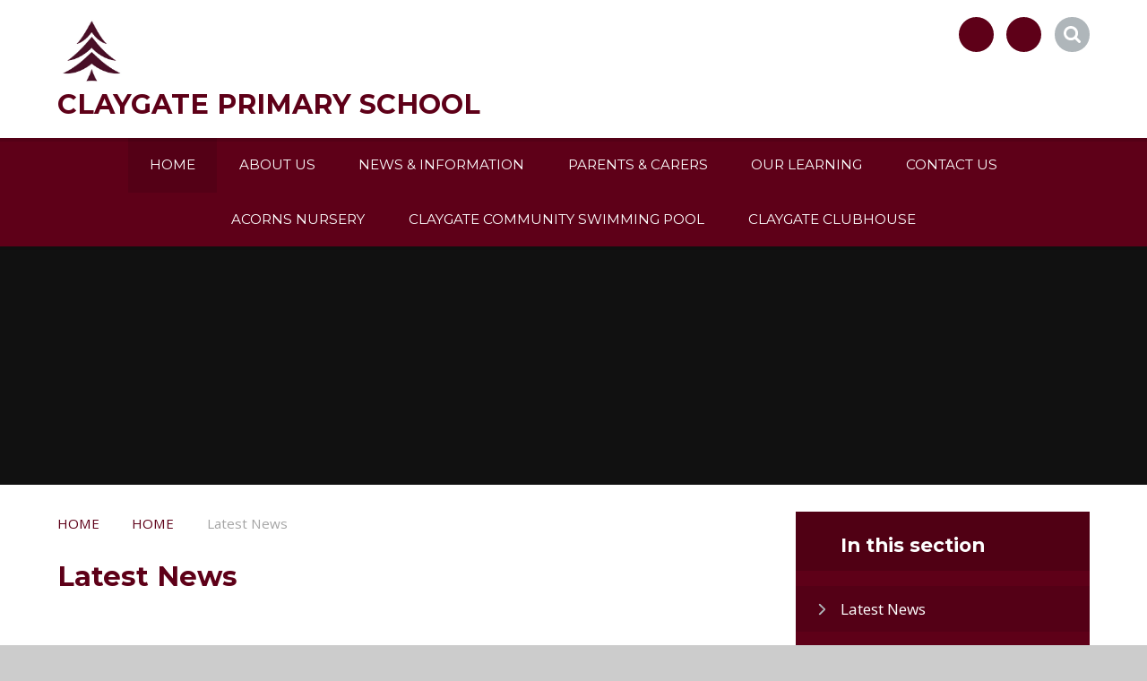

--- FILE ---
content_type: text/html
request_url: https://www.claygate.surrey.sch.uk/news/?pid=5&nid=3
body_size: 176052
content:

<!DOCTYPE html>
<!--[if IE 7]><html class="no-ios no-js lte-ie9 lte-ie8 lte-ie7" lang="en" xml:lang="en"><![endif]-->
<!--[if IE 8]><html class="no-ios no-js lte-ie9 lte-ie8"  lang="en" xml:lang="en"><![endif]-->
<!--[if IE 9]><html class="no-ios no-js lte-ie9"  lang="en" xml:lang="en"><![endif]-->
<!--[if !IE]><!--> <html class="no-ios no-js"  lang="en" xml:lang="en"><!--<![endif]-->
	<head>
		<meta http-equiv="X-UA-Compatible" content="IE=edge" />
		<meta http-equiv="content-type" content="text/html; charset=utf-8"/>
		
		<link rel="canonical" href="https://www.claygate.surrey.sch.uk/news/?pid=5&amp;nid=3">
		<link rel="stylesheet" media="screen" href="https://cdn.juniperwebsites.co.uk/_includes/font-awesome/4.7.0/css/font-awesome.min.css?cache=v4.6.55.1">
<!--[if IE 7]><link rel="stylesheet" media="screen" href="https://cdn.juniperwebsites.co.uk/_includes/font-awesome/4.2.0/css/font-awesome-ie7.min.css?cache=v4.6.55.1">
<![endif]-->
		<title>Claygate Primary School - Latest News</title>
		
		<style type="text/css">
			:root {
				
				--col-pri: rgb(34, 34, 34);
				
				--col-sec: rgb(136, 136, 136);
				
			}
		</style>
		
<!--[if IE]>
<script>
console = {log:function(){return;}};
</script>
<![endif]-->

<script>
	var boolItemEditDisabled;
	var boolLanguageMode, boolLanguageEditOriginal;
	var boolViewingConnect;
	var boolConnectDashboard;
	var displayRegions = [];
	var intNewFileCount = 0;
	strItemType = "news category";
	strSubItemType = "News Category";

	var featureSupport = {
		tagging: false,
		eventTagging: false
	};
	var boolLoggedIn = false;
boolAdminMode = false;
	var boolSuperUser = false;
strCookieBarStyle = 'bar';
	intParentPageID = "5";
	intCurrentItemID = 3;
	intCurrentCatID = 3;
boolIsHomePage = false;
	boolItemEditDisabled = true;
	boolLanguageEditOriginal=true;
	strCurrentLanguage='en-gb';	strFileAttachmentsUploadLocation = 'bottom';	boolViewingConnect = false;	boolConnectDashboard = false;	var objEditorComponentList = {};

</script>

<script src="https://cdn.juniperwebsites.co.uk/admin/_includes/js/mutation_events.min.js?cache=v4.6.55.1"></script>
<script src="https://cdn.juniperwebsites.co.uk/admin/_includes/js/jquery/jquery.js?cache=v4.6.55.1"></script>
<script src="https://cdn.juniperwebsites.co.uk/admin/_includes/js/jquery/jquery.prefilter.js?cache=v4.6.55.1"></script>
<script src="https://cdn.juniperwebsites.co.uk/admin/_includes/js/jquery/jquery.query.js?cache=v4.6.55.1"></script>
<script src="https://cdn.juniperwebsites.co.uk/admin/_includes/js/jquery/js.cookie.js?cache=v4.6.55.1"></script>
<script src="/_includes/editor/template-javascript.asp?cache=251215"></script>
<script src="/admin/_includes/js/functions/minified/functions.login.new.asp?cache=251215"></script>

  <script>

  </script>
<link href="https://www.claygate.surrey.sch.uk/feeds/news.asp?nid=3&amp;pid=3&lang=en" rel="alternate" type="application/rss+xml" title="Claygate Primary School - News Feed"><link href="https://www.claygate.surrey.sch.uk/feeds/comments.asp?title=Latest News&amp;storyid=&amp;nid=3&amp;item=news&amp;pid=5&lang=en" rel="alternate" type="application/rss+xml" title="Claygate Primary School - Latest News - Blog Post Comments"><link rel="stylesheet" media="screen" href="/_site/css/main.css?cache=251215">
<link rel="stylesheet" media="screen" href="/_site/css/content.css?cache=251215">
<style type="text/css">/* primary col */.col-pri,.content__region a,.content__title,.content__region h2,.content__region h3,.content__region h4,.content__region h5,.ms-active-pri.active {color: #5e0018;}.block-d {background: #5e0018;color: #FFF;fill: #FFF;}.bord-pri {border-color: #5e0018;}/* secondary col */.col-sec { color: #afb6ba; }.ms-btn-white > * {color: #afb6ba !important;}/* secondary bg */.bg-sec,.ms-btn > *,hr {background-color: #afb6ba;}/* primary bg */.bg-pri,.menu__bar__item__sub,.mason,.ms-btn-pri > *,.template--accordion h2.template--accordion__title,.template--accordion.active > h2.template--accordion__title {background-color: #5e0018 !important;}.content__region .table__container table thead th {background-color: #5e0018;border-left: #5e0018;}/* secondary border */.bord-sec {border-color: #afb6ba;}.content__news__list__item__img a {background-color: #5e0018 !important;}@media all and (min-width: 769px) {/* primary bg hover */.col-pri-hov:hover,.ms-hov-theme:hover .col-pri-hov {color: #5e0018 !important;}.bg-pri-hov:hover,.ms-hov-theme:hover .bg-pri-hov {background-color: #5e0018;}/* secondary bg hover */.col-sec-hov:hover,.ms-hov-theme:hover .col-sec-hov {color: #afb6ba !important;}.bg-sec-hov:hover,.ms-hov-theme:hover .bg-sec-hov {background-color: #afb6ba;}}</style>


	<meta name="mobile-web-app-capable" content="yes">
	<meta name="apple-mobile-web-app-capable" content="yes">
	<meta name="viewport" content="width=device-width, initial-scale=1, minimum-scale=1, maximum-scale=1">
	<link rel="author" href="/humans.txt">
	<!-- <link rel="icon" href="/_site/images/favicons/favicon.ico"> -->
	<!-- <link rel="apple-touch-icon" href="/_site/images/favicons/favicon.png"> -->
	<link rel="icon" href="/_site/data/files/images/logo/4AF42509C9A1CD659AEE121D9B7A0E0D.jpg">
	<link rel="apple-touch-icon" href="/_site/data/files/images/logo/4AF42509C9A1CD659AEE121D9B7A0E0D.jpg">
	<link href="https://fonts.googleapis.com/css?family=Montserrat:400,400i,700,700i|Open+Sans:400,400i,700,700i" rel="stylesheet">
	<link rel="stylesheet" href="/_site/css/print.css" type="text/css" media="print">

	<script type="text/javascript">
	var iOS = ( navigator.userAgent.match(/(iPad|iPhone|iPod)/g) ? true : false );
	if (iOS) { $('html').removeClass('no-ios').addClass('ios'); }
	</script>


	<svg style="display: none;">
		
		<symbol id="icon_arrow" viewBox="0 0 40 24"><path d="M5,23,20,7.24,35.16,23.16h0a2.78,2.78,0,0,0,2,.84A2.93,2.93,0,0,0,40,21a3.07,3.07,0,0,0-.8-2.08h0L22.06.92h0A2.79,2.79,0,0,0,20,0h0a2.79,2.79,0,0,0-2.06.92h0L.79,18.92h0A3.07,3.07,0,0,0,0,21a2.93,2.93,0,0,0,2.86,3A2.8,2.8,0,0,0,5,23Z"/></symbol>
		<symbol id="icon_plus" viewBox="0 0 12 12"><path d="M6.79.79V5.21h4.42a.79.79,0,1,1,0,1.58H6.79v4.42h0a.79.79,0,1,1-1.58,0h0V6.79H.79a.79.79,0,1,1,0-1.58H5.21V.79h0a.79.79,0,1,1,1.58,0Z"/></symbol>
		<symbol id="icon_menu" viewBox="0 0 12 10"><path d="M0,0V2H12V0ZM0,6H12V4H0Zm0,4H12V8H0Z"/></symbol>
	</svg><link rel="stylesheet" media="screen" href="https://cdn.juniperwebsites.co.uk/_includes/css/content-blocks.css?cache=v4.6.55.1">
<link rel="stylesheet" media="screen" href="/_includes/css/cookie-colour.asp?cache=251215">
<link rel="stylesheet" media="screen" href="https://cdn.juniperwebsites.co.uk/_includes/css/cookies.css?cache=v4.6.55.1">
<link rel="stylesheet" media="screen" href="https://cdn.juniperwebsites.co.uk/_includes/css/cookies.advanced.css?cache=v4.6.55.1">
<link rel="stylesheet" media="screen" href="/_site/css/news.css?cache=251215">
<link rel="stylesheet" media="screen" href="https://cdn.juniperwebsites.co.uk/_includes/css/overlord.css?cache=v4.6.55.1">
<link rel="stylesheet" media="screen" href="https://cdn.juniperwebsites.co.uk/_includes/css/templates.css?cache=v4.6.55.1">
<link rel="stylesheet" media="screen" href="/_site/css/attachments.css?cache=251215">
<link rel="stylesheet" media="screen" href="/_site/css/templates.css?cache=251215">
<style>#print_me { display: none;}</style><script src="https://cdn.juniperwebsites.co.uk/admin/_includes/js/modernizr.js?cache=v4.6.55.1"></script>

        <meta property="og:site_name" content="Claygate Primary School" />
        <meta property="og:title" content="Latest News" />
        <meta property="og:image" content="https://www.claygate.surrey.sch.uk/_site/images/design/thumbnail.jpg" />
        <meta property="og:type" content="website" />
        <meta property="twitter:card" content="summary" />
</head>


    <body>


<div id="print_me"></div>
<div class="mason mason--inner mason--rounded_">

	<section class="access">
		<a class="access__anchor" name="header"></a>
		<a class="access__link" href="#content">Skip to content &darr;</a>
	</section>

	

	<header class="header parent block-l f_display caps">
		<div class="header__main center col-pri">
			<div class="parent js_fit__container">
				<a class="header__logo" href="/">
					<img src="/_site/data/files/images/logo/4AF42509C9A1CD659AEE121D9B7A0E0D.jpg" alt="Logo">
					<h1 class="fs32">Claygate Primary School</h1>
				</a>
			</div>
		</div>

		<section class="menu parent block-d">
			
			<button class="menu__btn parent block-d" data-toggle=".mason--menu" aria-label="Toggle mobile menu">
				<span class="abs_fill">
					<div class="menu__btn--front"><i class="fa fa-bars" aria-hidden="true"></i> Menu</div>
					<div class="menu__btn--back"><i class="fa fa-close" aria-hidden="true"></i> Close</div>
				</span>
			</button>
			
			<nav class="menu__bar ms-center">
				<ul><li class="menu__bar__item menu__bar__item--page_1 menu__bar__item--selected"><a class="a_block link-hov" id="page_1" href="/"><span>HOME</span></a><button class="menu__bar__item__button" data-tab=".menu__bar__item--page_1--expand"><i class="menu__bar__item__button__icon fa fa-angle-down"></i></button></li><li class="menu__bar__item menu__bar__item--page_6 menu__bar__item--subitems"><a class="a_block link-hov" id="page_6" href="/page/?title=About+Us&amp;pid=6"><span>About Us</span></a><button class="menu__bar__item__button" data-tab=".menu__bar__item--page_6--expand"><i class="menu__bar__item__button__icon fa fa-angle-down"></i></button><ul class="menu__bar__item__sub"><li class="menu__bar__item menu__bar__item--url_3"><a class="a_block link-hov" id="url_3" href="/calendar/?calid=2&amp;pid=6&amp;viewid=3"><span>Calendar</span></a><button class="menu__bar__item__button" data-tab=".menu__bar__item--url_3--expand"><i class="menu__bar__item__button__icon fa fa-angle-down"></i></button></li><li class="menu__bar__item menu__bar__item--page_127"><a class="a_block link-hov" id="page_127" href="/page/?title=CPS+Vision+Statement&amp;pid=127"><span>CPS Vision Statement</span></a><button class="menu__bar__item__button" data-tab=".menu__bar__item--page_127--expand"><i class="menu__bar__item__button__icon fa fa-angle-down"></i></button></li><li class="menu__bar__item menu__bar__item--page_13"><a class="a_block link-hov" id="page_13" href="/page/?title=Governors&amp;pid=13"><span>Governors</span></a><button class="menu__bar__item__button" data-tab=".menu__bar__item--page_13--expand"><i class="menu__bar__item__button__icon fa fa-angle-down"></i></button></li><li class="menu__bar__item menu__bar__item--page_11"><a class="a_block link-hov" id="page_11" href="/page/?title=Our+Values&amp;pid=11"><span>Our Values</span></a><button class="menu__bar__item__button" data-tab=".menu__bar__item--page_11--expand"><i class="menu__bar__item__button__icon fa fa-angle-down"></i></button></li><li class="menu__bar__item menu__bar__item--page_153"><a class="a_block link-hov" id="page_153" href="/page/?title=Pupil+Leadership&amp;pid=153"><span>Pupil Leadership</span></a><button class="menu__bar__item__button" data-tab=".menu__bar__item--page_153--expand"><i class="menu__bar__item__button__icon fa fa-angle-down"></i></button></li><li class="menu__bar__item menu__bar__item--page_12"><a class="a_block link-hov" id="page_12" href="/page/?title=Staff&amp;pid=12"><span>Staff</span></a><button class="menu__bar__item__button" data-tab=".menu__bar__item--page_12--expand"><i class="menu__bar__item__button__icon fa fa-angle-down"></i></button></li><li class="menu__bar__item menu__bar__item--page_14"><a class="a_block link-hov" id="page_14" href="/page/?title=The+School+Environment&amp;pid=14"><span>The School Environment</span></a><button class="menu__bar__item__button" data-tab=".menu__bar__item--page_14--expand"><i class="menu__bar__item__button__icon fa fa-angle-down"></i></button></li><li class="menu__bar__item menu__bar__item--page_264"><a class="a_block link-hov" id="page_264" href="/page/?title=Equality+and+Diversity&amp;pid=264"><span>Equality and Diversity</span></a><button class="menu__bar__item__button" data-tab=".menu__bar__item--page_264--expand"><i class="menu__bar__item__button__icon fa fa-angle-down"></i></button></li></ul></li><li class="menu__bar__item menu__bar__item--page_8 menu__bar__item--subitems"><a class="a_block link-hov" id="page_8" href="/page/?title=News+%26amp%3B+Information&amp;pid=8"><span>News &amp; Information</span></a><button class="menu__bar__item__button" data-tab=".menu__bar__item--page_8--expand"><i class="menu__bar__item__button__icon fa fa-angle-down"></i></button><ul class="menu__bar__item__sub"><li class="menu__bar__item menu__bar__item--page_43"><a class="a_block link-hov" id="page_43" href="/page/?title=Admissions&amp;pid=43"><span>Admissions</span></a><button class="menu__bar__item__button" data-tab=".menu__bar__item--page_43--expand"><i class="menu__bar__item__button__icon fa fa-angle-down"></i></button></li><li class="menu__bar__item menu__bar__item--page_37"><a class="a_block link-hov" id="page_37" href="/page/?title=Ember+Learning+Trust&amp;pid=37"><span>Ember Learning Trust</span></a><button class="menu__bar__item__button" data-tab=".menu__bar__item--page_37--expand"><i class="menu__bar__item__button__icon fa fa-angle-down"></i></button></li><li class="menu__bar__item menu__bar__item--page_128"><a class="a_block link-hov" id="page_128" href="/page/?title=Financial+Information&amp;pid=128"><span>Financial Information</span></a><button class="menu__bar__item__button" data-tab=".menu__bar__item--page_128--expand"><i class="menu__bar__item__button__icon fa fa-angle-down"></i></button></li><li class="menu__bar__item menu__bar__item--page_3"><a class="a_block link-hov" id="page_3" href="/page/?title=CPS+News%21&amp;pid=3"><span>CPS News!</span></a><button class="menu__bar__item__button" data-tab=".menu__bar__item--page_3--expand"><i class="menu__bar__item__button__icon fa fa-angle-down"></i></button></li><li class="menu__bar__item menu__bar__item--page_138"><a class="a_block link-hov" id="page_138" href="/page/?title=Ofsted&amp;pid=138"><span>Ofsted</span></a><button class="menu__bar__item__button" data-tab=".menu__bar__item--page_138--expand"><i class="menu__bar__item__button__icon fa fa-angle-down"></i></button></li><li class="menu__bar__item menu__bar__item--page_136"><a class="a_block link-hov" id="page_136" href="/page/?title=Our+Performance&amp;pid=136"><span>Our Performance</span></a><button class="menu__bar__item__button" data-tab=".menu__bar__item--page_136--expand"><i class="menu__bar__item__button__icon fa fa-angle-down"></i></button></li><li class="menu__bar__item menu__bar__item--page_42"><a class="a_block link-hov" id="page_42" href="/page/?title=Policies+%26amp%3B+Documents&amp;pid=42"><span>Policies &amp; Documents</span></a><button class="menu__bar__item__button" data-tab=".menu__bar__item--page_42--expand"><i class="menu__bar__item__button__icon fa fa-angle-down"></i></button></li><li class="menu__bar__item menu__bar__item--page_46"><a class="a_block link-hov" id="page_46" href="/page/?title=Pupil+Premium&amp;pid=46"><span>Pupil Premium</span></a><button class="menu__bar__item__button" data-tab=".menu__bar__item--page_46--expand"><i class="menu__bar__item__button__icon fa fa-angle-down"></i></button></li><li class="menu__bar__item menu__bar__item--page_53"><a class="a_block link-hov" id="page_53" href="/page/?title=Safeguarding+and+Child+Protection&amp;pid=53"><span>Safeguarding and Child Protection</span></a><button class="menu__bar__item__button" data-tab=".menu__bar__item--page_53--expand"><i class="menu__bar__item__button__icon fa fa-angle-down"></i></button></li><li class="menu__bar__item menu__bar__item--page_93"><a class="a_block link-hov" id="page_93" href="/page/?title=School+Improvement&amp;pid=93"><span>School Improvement</span></a><button class="menu__bar__item__button" data-tab=".menu__bar__item--page_93--expand"><i class="menu__bar__item__button__icon fa fa-angle-down"></i></button></li><li class="menu__bar__item menu__bar__item--page_51"><a class="a_block link-hov" id="page_51" href="/page/?title=School+Meals&amp;pid=51"><span>School Meals</span></a><button class="menu__bar__item__button" data-tab=".menu__bar__item--page_51--expand"><i class="menu__bar__item__button__icon fa fa-angle-down"></i></button></li><li class="menu__bar__item menu__bar__item--page_45"><a class="a_block link-hov" id="page_45" href="/page/?title=SEND+Information&amp;pid=45"><span>SEND Information</span></a><button class="menu__bar__item__button" data-tab=".menu__bar__item--page_45--expand"><i class="menu__bar__item__button__icon fa fa-angle-down"></i></button></li><li class="menu__bar__item menu__bar__item--page_41"><a class="a_block link-hov" id="page_41" href="/page/?title=Term+Dates&amp;pid=41"><span>Term Dates</span></a><button class="menu__bar__item__button" data-tab=".menu__bar__item--page_41--expand"><i class="menu__bar__item__button__icon fa fa-angle-down"></i></button></li><li class="menu__bar__item menu__bar__item--blog_category_10"><a class="a_block link-hov" id="blog_category_10" href="/blog/?pid=8&amp;nid=10"><span>Latest News</span></a><button class="menu__bar__item__button" data-tab=".menu__bar__item--blog_category_10--expand"><i class="menu__bar__item__button__icon fa fa-angle-down"></i></button></li></ul></li><li class="menu__bar__item menu__bar__item--page_18 menu__bar__item--subitems"><a class="a_block link-hov" id="page_18" href="/page/?title=Parents+%26amp%3B+Carers&amp;pid=18"><span>Parents &amp; Carers</span></a><button class="menu__bar__item__button" data-tab=".menu__bar__item--page_18--expand"><i class="menu__bar__item__button__icon fa fa-angle-down"></i></button><ul class="menu__bar__item__sub"><li class="menu__bar__item menu__bar__item--page_303"><a class="a_block link-hov" id="page_303" href="/page/?title=Anti%2DBullying+at+CPS&amp;pid=303"><span>Anti-Bullying at CPS</span></a><button class="menu__bar__item__button" data-tab=".menu__bar__item--page_303--expand"><i class="menu__bar__item__button__icon fa fa-angle-down"></i></button></li><li class="menu__bar__item menu__bar__item--page_131"><a class="a_block link-hov" id="page_131" href="/page/?title=Attendance&amp;pid=131"><span>Attendance</span></a><button class="menu__bar__item__button" data-tab=".menu__bar__item--page_131--expand"><i class="menu__bar__item__button__icon fa fa-angle-down"></i></button></li><li class="menu__bar__item menu__bar__item--page_19"><a class="a_block link-hov" id="page_19" href="/page/?title=Claygate+Primary+School+Parents%27+Association&amp;pid=19"><span>Claygate Primary School Parents' Association</span></a><button class="menu__bar__item__button" data-tab=".menu__bar__item--page_19--expand"><i class="menu__bar__item__button__icon fa fa-angle-down"></i></button></li><li class="menu__bar__item menu__bar__item--page_135"><a class="a_block link-hov" id="page_135" href="/page/?title=CPS+Handbook&amp;pid=135"><span>CPS Handbook</span></a><button class="menu__bar__item__button" data-tab=".menu__bar__item--page_135--expand"><i class="menu__bar__item__button__icon fa fa-angle-down"></i></button></li><li class="menu__bar__item menu__bar__item--page_49"><a class="a_block link-hov" id="page_49" href="/page/?title=Clubs&amp;pid=49"><span>Clubs</span></a><button class="menu__bar__item__button" data-tab=".menu__bar__item--page_49--expand"><i class="menu__bar__item__button__icon fa fa-angle-down"></i></button></li><li class="menu__bar__item menu__bar__item--page_137"><a class="a_block link-hov" id="page_137" href="/page/?title=Friends+of+Claygate+Primary+School&amp;pid=137"><span>Friends of Claygate Primary School</span></a><button class="menu__bar__item__button" data-tab=".menu__bar__item--page_137--expand"><i class="menu__bar__item__button__icon fa fa-angle-down"></i></button></li><li class="menu__bar__item menu__bar__item--page_151"><a class="a_block link-hov" id="page_151" href="/page/?title=Information+and+Support+for+Parents+%26amp%3B+Children&amp;pid=151"><span>Information and Support for Parents &amp; Children</span></a><button class="menu__bar__item__button" data-tab=".menu__bar__item--page_151--expand"><i class="menu__bar__item__button__icon fa fa-angle-down"></i></button></li><li class="menu__bar__item menu__bar__item--page_146"><a class="a_block link-hov" id="page_146" href="/page/?title=Parents%27+Forum&amp;pid=146"><span>Parents' Forum</span></a><button class="menu__bar__item__button" data-tab=".menu__bar__item--page_146--expand"><i class="menu__bar__item__button__icon fa fa-angle-down"></i></button></li><li class="menu__bar__item menu__bar__item--page_311"><a class="a_block link-hov" id="page_311" href="/page/?title=Families+and+Visitors+Code+of+Conduct&amp;pid=311"><span>Families and Visitors Code of Conduct</span></a><button class="menu__bar__item__button" data-tab=".menu__bar__item--page_311--expand"><i class="menu__bar__item__button__icon fa fa-angle-down"></i></button></li><li class="menu__bar__item menu__bar__item--page_55"><a class="a_block link-hov" id="page_55" href="/page/?title=Residential+Trips+at+CPS&amp;pid=55"><span>Residential Trips at CPS</span></a><button class="menu__bar__item__button" data-tab=".menu__bar__item--page_55--expand"><i class="menu__bar__item__button__icon fa fa-angle-down"></i></button></li><li class="menu__bar__item menu__bar__item--page_44"><a class="a_block link-hov" id="page_44" href="/page/?title=Secondary+Schools&amp;pid=44"><span>Secondary Schools</span></a><button class="menu__bar__item__button" data-tab=".menu__bar__item--page_44--expand"><i class="menu__bar__item__button__icon fa fa-angle-down"></i></button></li><li class="menu__bar__item menu__bar__item--page_260"><a class="a_block link-hov" id="page_260" href="/page/?title=The+School+Day&amp;pid=260"><span>The School Day</span></a><button class="menu__bar__item__button" data-tab=".menu__bar__item--page_260--expand"><i class="menu__bar__item__button__icon fa fa-angle-down"></i></button></li><li class="menu__bar__item menu__bar__item--page_52"><a class="a_block link-hov" id="page_52" href="/page/?title=Uniform&amp;pid=52"><span>Uniform</span></a><button class="menu__bar__item__button" data-tab=".menu__bar__item--page_52--expand"><i class="menu__bar__item__button__icon fa fa-angle-down"></i></button></li><li class="menu__bar__item menu__bar__item--page_357"><a class="a_block link-hov" id="page_357" href="/page/?title=CoolMilk&amp;pid=357"><span>CoolMilk</span></a><button class="menu__bar__item__button" data-tab=".menu__bar__item--page_357--expand"><i class="menu__bar__item__button__icon fa fa-angle-down"></i></button></li><li class="menu__bar__item menu__bar__item--page_340"><a class="a_block link-hov" id="page_340" href="/page/?title=Smartphones&amp;pid=340"><span>Smartphones</span></a><button class="menu__bar__item__button" data-tab=".menu__bar__item--page_340--expand"><i class="menu__bar__item__button__icon fa fa-angle-down"></i></button></li></ul></li><li class="menu__bar__item menu__bar__item--page_62 menu__bar__item--subitems"><a class="a_block link-hov" id="page_62" href="/page/?title=Our+Learning&amp;pid=62"><span>Our Learning</span></a><button class="menu__bar__item__button" data-tab=".menu__bar__item--page_62--expand"><i class="menu__bar__item__button__icon fa fa-angle-down"></i></button><ul class="menu__bar__item__sub"><li class="menu__bar__item menu__bar__item--page_69"><a class="a_block link-hov" id="page_69" href="/page/?title=CPS+Cultural+Capital+and+the+Claygate+Charter&amp;pid=69"><span>CPS Cultural Capital and the Claygate Charter</span></a><button class="menu__bar__item__button" data-tab=".menu__bar__item--page_69--expand"><i class="menu__bar__item__button__icon fa fa-angle-down"></i></button></li><li class="menu__bar__item menu__bar__item--page_77"><a class="a_block link-hov" id="page_77" href="/page/?title=English&amp;pid=77"><span>English</span></a><button class="menu__bar__item__button" data-tab=".menu__bar__item--page_77--expand"><i class="menu__bar__item__button__icon fa fa-angle-down"></i></button></li><li class="menu__bar__item menu__bar__item--page_63"><a class="a_block link-hov" id="page_63" href="/page/?title=Mathematics&amp;pid=63"><span>Mathematics</span></a><button class="menu__bar__item__button" data-tab=".menu__bar__item--page_63--expand"><i class="menu__bar__item__button__icon fa fa-angle-down"></i></button></li><li class="menu__bar__item menu__bar__item--page_79"><a class="a_block link-hov" id="page_79" href="/page/?title=History&amp;pid=79"><span>History</span></a><button class="menu__bar__item__button" data-tab=".menu__bar__item--page_79--expand"><i class="menu__bar__item__button__icon fa fa-angle-down"></i></button></li><li class="menu__bar__item menu__bar__item--page_80"><a class="a_block link-hov" id="page_80" href="/page/?title=Geography&amp;pid=80"><span>Geography</span></a><button class="menu__bar__item__button" data-tab=".menu__bar__item--page_80--expand"><i class="menu__bar__item__button__icon fa fa-angle-down"></i></button></li><li class="menu__bar__item menu__bar__item--page_81"><a class="a_block link-hov" id="page_81" href="/page/?title=French&amp;pid=81"><span>French</span></a><button class="menu__bar__item__button" data-tab=".menu__bar__item--page_81--expand"><i class="menu__bar__item__button__icon fa fa-angle-down"></i></button></li><li class="menu__bar__item menu__bar__item--page_83"><a class="a_block link-hov" id="page_83" href="/page/?title=Art+and+Design&amp;pid=83"><span>Art and Design</span></a><button class="menu__bar__item__button" data-tab=".menu__bar__item--page_83--expand"><i class="menu__bar__item__button__icon fa fa-angle-down"></i></button></li><li class="menu__bar__item menu__bar__item--page_86"><a class="a_block link-hov" id="page_86" href="/page/?title=Computing&amp;pid=86"><span>Computing</span></a><button class="menu__bar__item__button" data-tab=".menu__bar__item--page_86--expand"><i class="menu__bar__item__button__icon fa fa-angle-down"></i></button></li><li class="menu__bar__item menu__bar__item--page_85"><a class="a_block link-hov" id="page_85" href="/page/?title=Design+and+Technology&amp;pid=85"><span>Design and Technology</span></a><button class="menu__bar__item__button" data-tab=".menu__bar__item--page_85--expand"><i class="menu__bar__item__button__icon fa fa-angle-down"></i></button></li><li class="menu__bar__item menu__bar__item--page_47"><a class="a_block link-hov" id="page_47" href="/page/?title=P%2EE%2E&amp;pid=47"><span>P.E.</span></a><button class="menu__bar__item__button" data-tab=".menu__bar__item--page_47--expand"><i class="menu__bar__item__button__icon fa fa-angle-down"></i></button></li><li class="menu__bar__item menu__bar__item--page_65"><a class="a_block link-hov" id="page_65" href="/page/?title=PSHE&amp;pid=65"><span>PSHE</span></a><button class="menu__bar__item__button" data-tab=".menu__bar__item--page_65--expand"><i class="menu__bar__item__button__icon fa fa-angle-down"></i></button></li><li class="menu__bar__item menu__bar__item--page_84"><a class="a_block link-hov" id="page_84" href="/page/?title=Music&amp;pid=84"><span>Music</span></a><button class="menu__bar__item__button" data-tab=".menu__bar__item--page_84--expand"><i class="menu__bar__item__button__icon fa fa-angle-down"></i></button></li><li class="menu__bar__item menu__bar__item--page_82"><a class="a_block link-hov" id="page_82" href="/page/?title=Religious+Education&amp;pid=82"><span>Religious Education</span></a><button class="menu__bar__item__button" data-tab=".menu__bar__item--page_82--expand"><i class="menu__bar__item__button__icon fa fa-angle-down"></i></button></li><li class="menu__bar__item menu__bar__item--page_78"><a class="a_block link-hov" id="page_78" href="/page/?title=Science&amp;pid=78"><span>Science</span></a><button class="menu__bar__item__button" data-tab=".menu__bar__item--page_78--expand"><i class="menu__bar__item__button__icon fa fa-angle-down"></i></button></li><li class="menu__bar__item menu__bar__item--page_9"><a class="a_block link-hov" id="page_9" href="/page/?title=Year+Groups&amp;pid=9"><span>Year Groups</span></a><button class="menu__bar__item__button" data-tab=".menu__bar__item--page_9--expand"><i class="menu__bar__item__button__icon fa fa-angle-down"></i></button></li><li class="menu__bar__item menu__bar__item--page_252"><a class="a_block link-hov" id="page_252" href="/page/?title=Google+Classroom&amp;pid=252"><span>Google Classroom</span></a><button class="menu__bar__item__button" data-tab=".menu__bar__item--page_252--expand"><i class="menu__bar__item__button__icon fa fa-angle-down"></i></button></li><li class="menu__bar__item menu__bar__item--page_141"><a class="a_block link-hov" id="page_141" href="/page/?title=Home+Learning&amp;pid=141"><span>Home Learning</span></a><button class="menu__bar__item__button" data-tab=".menu__bar__item--page_141--expand"><i class="menu__bar__item__button__icon fa fa-angle-down"></i></button></li><li class="menu__bar__item menu__bar__item--page_355"><a class="a_block link-hov" id="page_355" href="/page/?title=International+School&amp;pid=355"><span>International School</span></a><button class="menu__bar__item__button" data-tab=".menu__bar__item--page_355--expand"><i class="menu__bar__item__button__icon fa fa-angle-down"></i></button></li></ul></li><li class="menu__bar__item menu__bar__item--page_2 menu__bar__item--subitems"><a class="a_block link-hov" id="page_2" href="/page/?title=Contact+Us&amp;pid=2"><span>Contact Us</span></a><button class="menu__bar__item__button" data-tab=".menu__bar__item--page_2--expand"><i class="menu__bar__item__button__icon fa fa-angle-down"></i></button><ul class="menu__bar__item__sub"><li class="menu__bar__item menu__bar__item--url_9"><a class="a_block link-hov" id="url_9" href="https://claygateprimaryschool.parentseveningsystem.co.uk/" target="_blank" rel="external"><span>Booking System</span></a><button class="menu__bar__item__button" data-tab=".menu__bar__item--url_9--expand"><i class="menu__bar__item__button__icon fa fa-angle-down"></i></button></li><li class="menu__bar__item menu__bar__item--page_182"><a class="a_block link-hov" id="page_182" href="/page/?title=Current+Vacancies&amp;pid=182"><span>Current Vacancies</span></a><button class="menu__bar__item__button" data-tab=".menu__bar__item--page_182--expand"><i class="menu__bar__item__button__icon fa fa-angle-down"></i></button></li><li class="menu__bar__item menu__bar__item--form_16"><a class="a_block link-hov" id="form_16" href="/form/?pid=2&amp;form=16"><span>Enquiry Form</span></a><button class="menu__bar__item__button" data-tab=".menu__bar__item--form_16--expand"><i class="menu__bar__item__button__icon fa fa-angle-down"></i></button></li><li class="menu__bar__item menu__bar__item--page_145"><a class="a_block link-hov" id="page_145" href="/page/?title=Facilities+for+Hire&amp;pid=145"><span>Facilities for Hire</span></a><button class="menu__bar__item__button" data-tab=".menu__bar__item--page_145--expand"><i class="menu__bar__item__button__icon fa fa-angle-down"></i></button></li></ul></li><li class="menu__bar__item menu__bar__item--url_16"><a class="a_block link-hov" id="url_16" href="https://www.claygateacorns.co.uk/" target="_blank" rel="external"><span>Acorns Nursery</span></a><button class="menu__bar__item__button" data-tab=".menu__bar__item--url_16--expand"><i class="menu__bar__item__button__icon fa fa-angle-down"></i></button></li><li class="menu__bar__item menu__bar__item--page_354 menu__bar__item--subitems"><a class="a_block link-hov" id="page_354" href="/page/?title=Claygate+Community+Swimming+Pool&amp;pid=354"><span>Claygate Community Swimming Pool</span></a><button class="menu__bar__item__button" data-tab=".menu__bar__item--page_354--expand"><i class="menu__bar__item__button__icon fa fa-angle-down"></i></button><ul class="menu__bar__item__sub"><li class="menu__bar__item menu__bar__item--url_20"><a class="a_block link-hov" id="url_20" href="https://claygatecommunitypool.co.uk/" target="_blank" rel="external"><span>Claygate Community Pool</span></a><button class="menu__bar__item__button" data-tab=".menu__bar__item--url_20--expand"><i class="menu__bar__item__button__icon fa fa-angle-down"></i></button></li></ul></li><li class="menu__bar__item menu__bar__item--page_140 menu__bar__item--subitems"><a class="a_block link-hov" id="page_140" href="/page/?title=Claygate+Clubhouse&amp;pid=140"><span>Claygate Clubhouse</span></a><button class="menu__bar__item__button" data-tab=".menu__bar__item--page_140--expand"><i class="menu__bar__item__button__icon fa fa-angle-down"></i></button><ul class="menu__bar__item__sub"><li class="menu__bar__item menu__bar__item--page_358"><a class="a_block link-hov" id="page_358" href="/page/?title=Acorns+Nursery&amp;pid=358"><span>Acorns Nursery</span></a><button class="menu__bar__item__button" data-tab=".menu__bar__item--page_358--expand"><i class="menu__bar__item__button__icon fa fa-angle-down"></i></button></li></ul></li></ul>
				<div class="menu__extra block-l">
					<div class="menu__extra__nocookies">
						
							<div class="menu__extra__item quicklinks">
								
								<div class="quicklinks__btn center">
									<span>
										<svg class="col-sec" width="12" height="10"><use xlink:href='#icon_plus' x='0' y='0'/></svg>
										<span>Quicklinks</span>
									</span>
								</div>
								<ul class="list col-pri"><li><a class='col-sec-hov' href='https://claygateprimaryschool.parentseveningsystem.co.uk/'' target='_blank'>Booking System</a></li><li><a class='col-sec-hov' href='https://pmx.parentmail.co.uk/#core/login'' target='_blank'>ParentMail</a></li><li><a class='col-sec-hov' href='https://parentview.ofsted.gov.uk/'' target='_blank'>Parent View</a></li></ul>
								
							</div><div class="menu__extra__item iconlinks js_listfit">
						
							<button class="js_listfit__btn ms-btn-circle bg-pri">
								<i class="fa fa-link" aria-hidden="true"></i>
								<span>
									<svg class='icon_close col-pri'><use xlink:href='#icon_close' x='0' y='0'/></svg>
								</span>
							</button>
							<ul><li><a class='ms-btn-circle bg-pri link-hov' href='https://twitter.com/claygateprimary' target='_blank' title='Twitter'><span>Twitter</span><i class='fa fa-twitter'></i></a></li><li><a class='ms-btn-circle bg-pri link-hov' href='https://claygatecommunitypool.co.uk/' target='_blank' title='Claygate Community Pool'><span>Claygate Community Pool</span><i class='fa '></i></a></li></ul>
						</div><form class="menu__extra__item search" method="post" action="/search/default.asp?pid=0">
						    <input class="search__input bg-sec" type="text" value="" type="text" name="searchValue" placeholder="Search" />
						</form>
					</div>
				</div>
			</nav>
		</section>
		
	</header>
	
		<section class="hero parent">
			<div class="hero__main">
				<ul class="hero__slideshow abs_fill list">
				    <li class="hero__slideshow__item abs_fill"><div class="hero__img abs_fill" data-src="/_site/data/files/images/slideshow/3249A77D2CF9EFC490823E8BB3A21127.jpg" data-bgfill="cover"></div></li><li class="hero__slideshow__item abs_fill"><div class="hero__img abs_fill" data-src="/_site/data/files/images/slideshow/824EED77D336A7A467E4E2DE2923E73D.jpg" data-bgfill="cover"></div></li><li class="hero__slideshow__item abs_fill"><div class="hero__img abs_fill" data-src="/_site/data/files/images/slideshow/A8E28BDF74AAC024F5D29227774835A1.jpg" data-bgfill="cover"></div></li><li class="hero__slideshow__item abs_fill"><div class="hero__img abs_fill" data-src="/_site/data/files/images/slideshow/AF4086CAC32658B3D8F9705EBB7C4E1F.jpg" data-bgfill="cover"></div></li>
				</ul>
			</div>
			

		</section>
		
	
	<main class="main parent block-l">
		<div class="main__content ms-center">
			<div class="content content--news_category">
				<a class="content__anchor" name="content"></a>
				<ul class="content__path"><li class="content__path__item content__path__item--page_1 content__path__item--selected"><i class="content__path__item__sep fa fa-angle-right"></i><a class="content__path__item__link col-pri" id="page_1" href="/">HOME</a></li><li class="content__path__item content__path__item--page_1 content__path__item--selected"><i class="content__path__item__sep fa fa-angle-right"></i><a class="content__path__item__link col-pri" id="page_1" href="/">HOME</a></li><li class="content__path__item content__path__item--news_category_3 content__path__item--selected content__path__item--final"><i class="content__path__item__sep fa fa-angle-right"></i><a class="content__path__item__link col-pri" id="news_category_3" href="/news/?pid=5&amp;nid=3">Latest News</a></li></ul><h1 class="content__title" id="itemTitle">Latest News</h1>
				<div class="content__region"><div class="admin_edit" id="cmsEditableMainContent"><h5>&nbsp;</h5>

<p>&nbsp;</p>
</div></div><div class="content__news"><div class="content__news__toolbar ui_toolbar"><div class="ui_left"><h2>Page 1</h2></div><div class="ui_right"><nav class="ui_group"><a class="ui_button ui_button--disabled" aria-label="Previous Page" aria-disabled='true' role="link"><span class="ui_icon ui_icon--prev"></span></a><a class="ui_button"href="/news/?pid=5&amp;nid=3&amp;page=2" aria-label="Next Page"><span class="ui_icon ui_icon--next"></span></a></nav><a class="ui_button" href="https://www.claygate.surrey.sch.uk/news/archive.asp?pid=5&amp;nid=3">Archive</a></div></div><ul class="content__news__list content__news__list--3 feed">
<li class="content__news__list__item content__news__list__item--1 content__news__list__item--first content__news__list__item--odd"><article class="content__news__list__item__card ui_card"><div class="content__news__list__item__img ui_card__img ui_card__img--top"><a href="/news/?pid=5&amp;nid=3&amp;storyid=43"><img src="/_site/data/images/news/43/list-Bigger.jpeg" alt=""/></a></div><div class="content__news__list__item__info ui_txt ui_txt--truncate_8"><h2 class="content__news__list__item__info__title ui_txt__title">CLAYGATE PRIMARY SCHOOL</h2><div class="content__news__list__item__info__date ui_txt__sub">Published 24/06/21</div><div class="content__news__list__item__info__intro ui_txt__content"></div></div><a class="content__news__list__item__info__link ui_button" href="/news/?pid=5&amp;nid=3&amp;storyid=43">Read More</a></article></li>
<li class="content__news__list__item content__news__list__item--2 content__news__list__item--even"><article class="content__news__list__item__card ui_card"><div class="content__news__list__item__img ui_card__img ui_card__img--top"><a href="/news/?pid=5&amp;nid=3&amp;storyid=42"><img src="/_site/data/images/news/42/list-Swimmingpool.jpg" alt=""/></a></div><div class="content__news__list__item__info ui_txt ui_txt--truncate_8"><h2 class="content__news__list__item__info__title ui_txt__title">CLAYGATE PRIMARY SCHOOL – COMMUNITY POOL PROJECT</h2><div class="content__news__list__item__info__date ui_txt__sub">Published 18/01/21</div><div class="content__news__list__item__info__intro ui_txt__content"><h5>Update!</h5>

<p>Many of you will be aware that 12 months ago, the swimming pool was in need of costly repairs which the school could not afford to address. The choice was between closing the pool and busing children to other pools, or to look for wider funding options that were&nbsp;significantly greater than those that could be raised by the PA. Following the financial commitments of parents, the community, Elmbridge Borough Council, the Parish Council and the London Marathon Fund, we are pleased to say that we have been able to move forward with Phase 1 of the project.&nbsp;&nbsp;</p>

<p>With the benefit of this substantial level of external funding, we will be able to provide a high quality facility that no other school in the area will be able to offer. The design of the pool will be sustainable and cheaper to run and enable the children to use the pool all the year round. Importantly, it will also offer the school an additional income from people who have demonstrated a desire to use the facility outside of school hours, thus directly benefiting the children at the school.&nbsp;</p>

<p>Despite experiencing some significant delays in the delivery of key materials, all the foundations have now been laid. When the steelwork gets delivered, erection can get underway and you will be able to see the project taking shape. We continue to anticipate that the pool will be available again for the children in the summer.&nbsp;&nbsp;</p>

<p>Fundraising for Phase two continues and alongside all the hard work of the PA and the community we are still having positive communications with Your Fund Surrey for the outstanding sums. In parallel with this, we continue to look at ways to make the pool as environmentally friendly as we can and a number of green measures are already being incorporated. Providing a renewable source of energy to heat the pool is complex and challenging, but in conjunction with Surrey, we have commissioned a heat pump feasibility study and await their report.&nbsp;&nbsp;</p>
</div></div><a class="content__news__list__item__info__link ui_button" href="/news/?pid=5&amp;nid=3&amp;storyid=42">Read More</a></article></li>
<li class="content__news__list__item content__news__list__item--3 content__news__list__item--odd"><article class="content__news__list__item__card ui_card"><div class="content__news__list__item__img ui_card__img ui_card__img--top"><a href="/news/?pid=5&amp;nid=3&amp;storyid=40"><img src="/_site/data/images/news/40/list-DSC1354.JPG" alt=""/></a></div><div class="content__news__list__item__info ui_txt ui_txt--truncate_8"><h2 class="content__news__list__item__info__title ui_txt__title">World Book Day at CPS</h2><div class="content__news__list__item__info__date ui_txt__sub">Published 06/03/20</div><div class="content__news__list__item__info__intro ui_txt__content"><p>World Book Day at CPS</p>
</div></div><a class="content__news__list__item__info__link ui_button" href="/news/?pid=5&amp;nid=3&amp;storyid=40">Read More</a></article></li>
<li class="content__news__list__item content__news__list__item--4 content__news__list__item--even"><article class="content__news__list__item__card ui_card"><div class="content__news__list__item__img ui_card__img ui_card__img--top"><a href="/news/?pid=5&amp;nid=3&amp;storyid=39"><img src="/_site/data/images/news/39/list-DSC1318.JPG" alt=""/></a></div><div class="content__news__list__item__info ui_txt ui_txt--truncate_8"><h2 class="content__news__list__item__info__title ui_txt__title">Christmas comes to town for Claygate Primary</h2><div class="content__news__list__item__info__date ui_txt__sub">Published 12/12/19</div><div class="content__news__list__item__info__intro ui_txt__content"><p>Great fun was had by all last Saturday at the Christmas Bazaar. The event was officially opened by our Senior Choir, who sang beautifully. There were lots of fun stalls for the children to try out including the popular jam jars stall (well done to Chestnut class for collecting the most jam jars), chocolate tombola, the Christmas games room and pine cone decorating. Once they had tried everything, there was still plenty left to do, like take fun photos with family and friends in our brilliant photo booth or go and visit our elves and Santa in the grotto.</p>

<p>When hunger called, there were mouth-watering burgers and sausages from Game Larder to sink their teeth into, followed by a delicious cake from the Caf&eacute; stall. While parents could enjoy a coffee from Caffe Capital, mulled wine or Platform No3 Daisy Gold ale which was kindly donated by Game Larder.&nbsp;</p>

<p>This, hopefully, got the parents then into the mood to bid on the 17 hampers on offer in time, before the Grand Raffle was then drawn at the end of the bazaar. We had 60 prizes to be won.</p>

<p>Thank you everyone who volunteered and took part in the event. We raised a grand total of &pound;7,475.48 which would not have been possible without your generous donations.</p>

<p>Merry Christmas everyone!&nbsp;&nbsp;&nbsp;&nbsp;&nbsp;&nbsp;&nbsp;&nbsp;&nbsp;&nbsp;&nbsp;&nbsp;&nbsp;&nbsp;&nbsp;&nbsp;&nbsp;&nbsp;&nbsp;&nbsp;&nbsp;&nbsp;&nbsp;&nbsp;&nbsp;&nbsp;&nbsp;&nbsp;&nbsp;&nbsp;&nbsp;&nbsp;&nbsp;&nbsp;&nbsp;&nbsp;&nbsp;&nbsp;&nbsp;&nbsp;&nbsp;&nbsp;&nbsp;&nbsp;&nbsp;&nbsp;&nbsp;&nbsp;&nbsp;&nbsp;&nbsp;&nbsp;&nbsp;&nbsp;&nbsp;&nbsp;&nbsp;&nbsp;&nbsp;&nbsp;&nbsp;&nbsp;&nbsp;&nbsp;&nbsp;&nbsp;&nbsp;&nbsp;&nbsp;&nbsp;&nbsp;&nbsp;&nbsp;&nbsp;&nbsp;&nbsp;&nbsp;&nbsp;&nbsp;&nbsp;&nbsp;&nbsp;&nbsp;&nbsp;&nbsp;&nbsp;&nbsp;&nbsp;&nbsp;&nbsp;&nbsp;&nbsp;&nbsp;&nbsp;&nbsp;&nbsp;&nbsp;&nbsp;&nbsp;&nbsp;&nbsp;&nbsp;&nbsp;&nbsp;&nbsp;&nbsp;&nbsp;&nbsp;&nbsp;&nbsp;&nbsp;&nbsp;&nbsp;&nbsp;&nbsp;&nbsp;&nbsp;&nbsp;&nbsp;&nbsp;&nbsp;&nbsp;&nbsp;&nbsp;&nbsp;&nbsp;&nbsp; Christmas Bazaar Team 2019</p>

<p><img alt="" src="[data-uri]" title="" /></p>
</div></div><a class="content__news__list__item__info__link ui_button" href="/news/?pid=5&amp;nid=3&amp;storyid=39">Read More</a></article></li>
<li class="content__news__list__item content__news__list__item--5 content__news__list__item--odd"><article class="content__news__list__item__card ui_card"><div class="content__news__list__item__img ui_card__img ui_card__img--top"><a href="/news/?pid=5&amp;nid=3&amp;storyid=38"><img src="/_site/data/images/news/38/list-DSC1246.JPG" alt=""/></a></div><div class="content__news__list__item__info ui_txt ui_txt--truncate_8"><h2 class="content__news__list__item__info__title ui_txt__title">Spooky Disco Spellbounds</h2><div class="content__news__list__item__info__date ui_txt__sub">Published 25/10/19</div><div class="content__news__list__item__info__intro ui_txt__content"><p>Thank you to everyone who came to the Spooky Disco. The event was a great success and it was lovely to see all the kids having so much fun. Disco Dina was a huge hit and the crafts, tattoos, face painting and tuck shop all went down a storm. A huge thank you to our parent/carer volunteers, the school staff and the Clubland team; the event was very well supported and we couldn&#39;t have done it without you. Your time and enthusiasm was much appreciated and together <strong>we raised &pound;1162.00 profit for the PA fund.</strong></p>
</div></div><a class="content__news__list__item__info__link ui_button" href="/news/?pid=5&amp;nid=3&amp;storyid=38">Read More</a></article></li>
<li class="content__news__list__item content__news__list__item--6 content__news__list__item--even"><article class="content__news__list__item__card ui_card"><div class="content__news__list__item__img ui_card__img ui_card__img--top"><a href="/news/?pid=5&amp;nid=3&amp;storyid=37"><img src="/_site/data/images/news/37/list-DSC1195.JPG" alt=""/></a></div><div class="content__news__list__item__info ui_txt ui_txt--truncate_8"><h2 class="content__news__list__item__info__title ui_txt__title">Claygate went to Vegas!</h2><div class="content__news__list__item__info__date ui_txt__sub">Published 15/10/19</div><div class="content__news__list__item__info__intro ui_txt__content">

<cms:photo_album data-limit="33" data-showtitle="false" data-source="23" data-template="grid" data-type="photo_album"></cms:photo_album>

On Saturday night we had a Vegas-themed Ball at Sandown racecourse which raised a massive &pound;10.5k tow</div></div><a class="content__news__list__item__info__link ui_button" href="/news/?pid=5&amp;nid=3&amp;storyid=37">Read More</a></article></li>
<li class="content__news__list__item content__news__list__item--7 content__news__list__item--odd"><article class="content__news__list__item__card ui_card"><div class="content__news__list__item__img ui_card__img ui_card__img--top"><a href="/news/?pid=5&amp;nid=3&amp;storyid=36"><img src="/_site/data/images/news/36/list-Copy%20of%20A1%20totaliser.jpg" alt=""/></a></div><div class="content__news__list__item__info ui_txt ui_txt--truncate_8"><h2 class="content__news__list__item__info__title ui_txt__title">Community Pool Funding Update</h2><div class="content__news__list__item__info__date ui_txt__sub">Published 10/10/19</div><div class="content__news__list__item__info__intro ui_txt__content">58% of our &pound;500,000 target has been achieved by CPSPA with significant contributions from Claygate Parish Council and Elmbridge Borough Council.

We now need help raising the last&nbsp;&pound;210,000&nbsp;required to make this project a reali</div></div><a class="content__news__list__item__info__link ui_button" href="/news/?pid=5&amp;nid=3&amp;storyid=36">Read More</a></article></li>
<li class="content__news__list__item content__news__list__item--8 content__news__list__item--even"><article class="content__news__list__item__card ui_card"><div class="content__news__list__item__img ui_card__img ui_card__img--top"><a href="/news/?pid=5&amp;nid=3&amp;storyid=35"><img src="/_site/data/images/news/35/list-DSC1090.JPG" alt=""/></a></div><div class="content__news__list__item__info ui_txt ui_txt--truncate_8"><h2 class="content__news__list__item__info__title ui_txt__title">2019 Fun Run a Success</h2><div class="content__news__list__item__info__date ui_txt__sub">Published 07/10/19</div><div class="content__news__list__item__info__intro ui_txt__content">After a stormy night and much rainfall in the early hours of Sunday morning, the sun came out just in time to cheer on hoards of Claygate locals as they took part in the 2019 Claygate Primary School Fun Run.

Parents and children ran together in ei</div></div><a class="content__news__list__item__info__link ui_button" href="/news/?pid=5&amp;nid=3&amp;storyid=35">Read More</a></article></li>
<li class="content__news__list__item content__news__list__item--9 content__news__list__item--odd"><article class="content__news__list__item__card ui_card"><div class="content__news__list__item__img ui_card__img ui_card__img--top"><a href="/news/?pid=5&amp;nid=3&amp;storyid=34"><img src="/_site/data/images/news/34/list-DSC1003.JPG" alt=""/></a></div><div class="content__news__list__item__info ui_txt ui_txt--truncate_8"><h2 class="content__news__list__item__info__title ui_txt__title">Circus Came to Claygate</h2><div class="content__news__list__item__info__date ui_txt__sub">Published 03/10/19</div><div class="content__news__list__item__info__intro ui_txt__content">The circus came to Claygate Primary School over the weekend and it didn&#39;t fail to disappoint.&nbsp; Crowds of Claygate children and their families arrived at the Big Top in hopes of a great show and the circus didn&#39;t disappoint.&nbsp; From sp</div></div><a class="content__news__list__item__info__link ui_button" href="/news/?pid=5&amp;nid=3&amp;storyid=34">Read More</a></article></li>
<li class="content__news__list__item content__news__list__item--10 content__news__list__item--even"><article class="content__news__list__item__card ui_card"><div class="content__news__list__item__img ui_card__img ui_card__img--top"><a href="/news/?pid=5&amp;nid=3&amp;storyid=33"><img src="/_site/data/images/news/33/list-Circus%20for%20LM.png" alt=""/></a></div><div class="content__news__list__item__info ui_txt ui_txt--truncate_8"><h2 class="content__news__list__item__info__title ui_txt__title">The Circus is Coming!</h2><div class="content__news__list__item__info__date ui_txt__sub">Published 22/07/19</div><div class="content__news__list__item__info__intro ui_txt__content">The circus is coming to school!

We are really excited that our new term will kick off with a fun family event hosted by the PopUp Circus.

When: Saturday 28th September&nbsp; &nbsp; &nbsp; &nbsp; &nbsp; &nbsp; &nbsp; &nbsp; &nbsp; &nbsp;Performa</div></div><a class="content__news__list__item__info__link ui_button" href="/news/?pid=5&amp;nid=3&amp;storyid=33">Read More</a></article></li>
<li class="content__news__list__item content__news__list__item--11 content__news__list__item--odd"><article class="content__news__list__item__card ui_card"><div class="content__news__list__item__img ui_card__img ui_card__img--top"><a href="/news/?pid=5&amp;nid=3&amp;storyid=32"><img src="/_site/data/images/news/32/list-Mosaic.jpg" alt=""/></a></div><div class="content__news__list__item__info ui_txt ui_txt--truncate_8"><h2 class="content__news__list__item__info__title ui_txt__title">Claygate Village Flower Show 2019</h2><div class="content__news__list__item__info__date ui_txt__sub">Published 22/07/19</div><div class="content__news__list__item__info__intro ui_txt__content">The tent was a blaze of colour and creativity and lots of little people went away very happy having&nbsp;seen their work up on show and lots of excited prize winners too.&nbsp;

&nbsp;

CPS had another fantastic year winning the Fawcus Cup (cup f</div></div><a class="content__news__list__item__info__link ui_button" href="/news/?pid=5&amp;nid=3&amp;storyid=32">Read More</a></article></li>
<li class="content__news__list__item content__news__list__item--12 content__news__list__item--even"><article class="content__news__list__item__card ui_card"><div class="content__news__list__item__img ui_card__img ui_card__img--top"><a href="/news/?pid=5&amp;nid=3&amp;storyid=30"><img src="/_site/data/images/news/30/list-DSC0871.JPG" alt=""/></a></div><div class="content__news__list__item__info ui_txt ui_txt--truncate_8"><h2 class="content__news__list__item__info__title ui_txt__title">Teddy Bear Picnic for New Reception Students</h2><div class="content__news__list__item__info__date ui_txt__sub">Published 08/07/19</div><div class="content__news__list__item__info__intro ui_txt__content">Claygate welcomed its newest recruits this past week as our latest reception students for September 2019 came together to enjoy their teddy bear picnic on a glorious afternoon in the sun.&nbsp; New teachers were met and new friendships were created.&</div></div><a class="content__news__list__item__info__link ui_button" href="/news/?pid=5&amp;nid=3&amp;storyid=30">Read More</a></article></li></ul><div class="content__news__toolbar ui_toolbar"><div class="ui_left"><h2>Page 1</h2></div><div class="ui_right"><nav class="ui_group"><a class="ui_button ui_button--disabled" aria-label="Previous Page" aria-disabled='true' role="link"><span class="ui_icon ui_icon--prev"></span></a><a class="ui_button"href="/news/?pid=5&amp;nid=3&amp;page=2" aria-label="Next Page"><span class="ui_icon ui_icon--next"></span></a></nav><a class="ui_button" href="https://www.claygate.surrey.sch.uk/news/archive.asp?pid=5&amp;nid=3">Archive</a></div></div>
<script>
	function loadmore(ele, event) {
		event.preventDefault();
		$.ajax({
			url: $(ele).attr('href'),
			dataType: "JSON",

			success: function(data) {
				$('.content__news__list').append(data.newsStories);
				if (data.moreLink) {
					$(ele).replaceWith(data.moreLink.replace(/&amp;/g, '&'));
				} else {
					$(ele).remove();
				}
			}
		});
	}
</script>
				</div>
			</div>

			
			<nav class="subnav parent block-d ms-rounded">
				<a class="subnav__anchor" name="subnav"></a>
				<header class="subnav__header">
					<h3 class="subnav__title">In this section</h3>
				</header>
				<ul class="subnav__list"><li class="subnav__list__item subnav__list__item--news_category_3 subnav__list__item--selected subnav__list__item--final"><a class="subnav__list__item__link link-hov" id="news_category_3" href="/news/?pid=5&amp;nid=3"><span>Latest News</span><svg class="subnav__icon col-sec"><use xlink:href='#icon_arrow' x='0' y='0'/></svg></a></li><li class="subnav__list__item subnav__list__item--page_224"><a class="subnav__list__item__link link-hov" id="page_224" href="/page/?title=to+be+transferred&amp;pid=224"><span>to be transferred</span><svg class="subnav__icon col-sec"><use xlink:href='#icon_arrow' x='0' y='0'/></svg></a></li></ul>
			</nav>
			

		</div>
	</main>









	<footer class="footer center">
		<div class="footer__main block-d">
			<div class="ms-center">
				<div class="footer__txt">
					<p>&copy; 2025 Claygate Primary School
						<span class="footer__sep footer__sep--tab">&bull;</span>
						School Website Design by <a rel="nofollow" target="_blank" href="https://websites.junipereducation.org/"> e4education</a>
						<span class="footer__sep footer__sep--lap">&bull;</span>
						<span class="no-brk"><a href="https://www.claygate.surrey.sch.uk/accessibility.asp?level=high-vis&amp;item=news_category_3" title="This link will display the current page in high visibility mode, suitable for screen reader software">High Visibility Version</a></span>
						<span class="footer__sep">&bull;</span>
						<span class="no-brk"><a href="https://www.claygate.surrey.sch.uk/accessibility-statement/">Accessibility Statement</a></span>
						<span class="footer__sep">&bull;</span>
						<a href="/sitemap/?pid=0">Sitemap</a>
						<span class="footer__sep">&bull;</span>
						<span class="no-brk"><a href="/privacy-cookies/">Privacy Policy</a></span>
						<a href="#" id="cookie_settings" role="button" title="Cookie Settings" aria-label="Cookie Settings">Cookie Settings</a>
<script>
	$(document).ready(function() {
		$('#cookie_settings').on('click', function(event) { 
			event.preventDefault();
			$('.cookie_information__icon').trigger('click');
		});
	}); 
</script>
					</p>
				</div>
				<a class="footer__back ms-btn-circle invert col-pri" data-scroll="#header" href="#header" name="footer">
					<svg><use xlink:href='#icon_arrow' x='0' y='0'/></svg>
				</a>
			</div>
		</div>
		<div class="footer__logos parent center block-l">
	<ul><li><a href='' target='_blank'><img src='/_site/data/files/users/template/images/A22FC869879805FD917EF5B26C24467E.png' alt='{item_logo_title}' /></a></li></ul>
</div>
	</footer>

</div>

<!-- JS -->
<script src="/_includes/js/mason.min.js"></script>


<script src="/_site/js/scripts.min.js"></script>

<!-- /JS -->
<script src="https://cdn.juniperwebsites.co.uk/admin/_includes/js/functions/minified/functions.dialog.js?cache=v4.6.55.1"></script>
<div class="cookie_information cookie_information--bar cookie_information--bottom cookie_information--left cookie_information--active"> <div class="cookie_information__icon_container "> <div class="cookie_information__icon " title="Cookie Settings"><i class="fa fa-exclamation"></i></div> <div class="cookie_information__hex "></div> </div> <div class="cookie_information__inner"> <div class="cookie_information__hex cookie_information__hex--large"></div> <div class="cookie_information__info"> <h1 class="">Cookie Policy</h1> <article>This site uses cookies to store information on your computer. <a href="/privacy-cookies" title="See cookie policy">Click here for more information</a><div class="cookie_information__buttons"><button class="cookie_information__button " data-type="allow" title="Allow" aria-label="Allow">Allow</button><button class="cookie_information__button  " data-type="deny" title="Deny" aria-label="Deny">Deny</button></div></article> </div> <button class="cookie_information__close"><i class="fa fa-times" ria-hidden="true"></i></button> </div></div>

<script>
    var strDialogTitle = 'Cookie Settings',
        strDialogSaveButton = 'Save',
        strDialogRevokeButton = 'Revoke';

    $(document).ready(function(){
        $('.cookie_information__icon, .cookie_information__close').on('click', function() {
            $('.cookie_information').toggleClass('cookie_information--active');
        });

        if ($.cookie.allowed()) {
            $('.cookie_information__icon_container').addClass('cookie_information__icon_container--hidden');
            $('.cookie_information').removeClass('cookie_information--active');
        }

        $(document).on('click', '.cookie_information__button', function() {
            var strType = $(this).data('type');
            if (strType === 'settings') {
                openCookieSettings();
            } else {
                saveCookiePreferences(strType, '');
            }
        });
        if (!$('.cookie_ui').length) {
            $('body').append($('<div>', {
                class: 'cookie_ui'
            }));
        }

        var openCookieSettings = function() {
            $('body').e4eDialog({
                diagTitle: strDialogTitle,
                contentClass: 'clublist--add',
                width: '500px',
                height: '90%',
                source: '/privacy-cookies/cookie-popup.asp',
                bind: false,
                appendTo: '.cookie_ui',
                buttons: [{
                    id: 'primary',
                    label: strDialogSaveButton,
                    fn: function() {
                        var arrAllowedItems = [];
                        var strType = 'allow';
                        arrAllowedItems.push('core');
                        if ($('#cookie--targeting').is(':checked')) arrAllowedItems.push('targeting');
                        if ($('#cookie--functional').is(':checked')) arrAllowedItems.push('functional');
                        if ($('#cookie--performance').is(':checked')) arrAllowedItems.push('performance');
                        if (!arrAllowedItems.length) strType = 'deny';
                        if (!arrAllowedItems.length === 4) arrAllowedItems = 'all';
                        saveCookiePreferences(strType, arrAllowedItems.join(','));
                        this.close();
                    }
                }, {
                    id: 'close',
                    
                    label: strDialogRevokeButton,
                    
                    fn: function() {
                        saveCookiePreferences('deny', '');
                        this.close();
                    }
                }]
            });
        }
        var saveCookiePreferences = function(strType, strCSVAllowedItems) {
            if (!strType) return;
            if (!strCSVAllowedItems) strCSVAllowedItems = 'all';
            $.ajax({
                'url': '/privacy-cookies/json.asp?action=updateUserPreferances',
                data: {
                    preference: strType,
                    allowItems: strCSVAllowedItems === 'all' ? '' : strCSVAllowedItems
                },
                success: function(data) {
                    var arrCSVAllowedItems = strCSVAllowedItems.split(',');
                    if (data) {
                        if ('allow' === strType && (strCSVAllowedItems === 'all' || (strCSVAllowedItems.indexOf('core') > -1 && strCSVAllowedItems.indexOf('targeting') > -1) && strCSVAllowedItems.indexOf('functional') > -1 && strCSVAllowedItems.indexOf('performance') > -1)) {
                            if ($(document).find('.no__cookies').length > 0) {
                                $(document).find('.no__cookies').each(function() {
                                    if ($(this).data('replacement')) {
                                        var replacement = $(this).data('replacement')
                                        $(this).replaceWith(replacement);
                                    } else {
                                        window.location.reload();
                                    }
                                });
                            }
                            $('.cookie_information__icon_container').addClass('cookie_information__icon_container--hidden');
                            $('.cookie_information').removeClass('cookie_information--active');
                            $('.cookie_information__info').find('article').replaceWith(data);
                        } else {
                            $('.cookie_information__info').find('article').replaceWith(data);
                            if(strType === 'dontSave' || strType === 'save') {
                                $('.cookie_information').removeClass('cookie_information--active');
                            } else if(strType === 'deny') {
                                $('.cookie_information').addClass('cookie_information--active');
                            } else {
                                $('.cookie_information').removeClass('cookie_information--active');
                            }
                        }
                    }
                }
            });
        }
    });
</script><script>
var loadedJS = {"https://cdn.juniperwebsites.co.uk/admin/_includes/js/mutation_events.min.js": true,"https://cdn.juniperwebsites.co.uk/admin/_includes/js/jquery/jquery.js": true,"https://cdn.juniperwebsites.co.uk/admin/_includes/js/jquery/jquery.prefilter.js": true,"https://cdn.juniperwebsites.co.uk/admin/_includes/js/jquery/jquery.query.js": true,"https://cdn.juniperwebsites.co.uk/admin/_includes/js/jquery/js.cookie.js": true,"/_includes/editor/template-javascript.asp": true,"/admin/_includes/js/functions/minified/functions.login.new.asp": true,"https://cdn.juniperwebsites.co.uk/admin/_includes/js/modernizr.js": true,"https://cdn.juniperwebsites.co.uk/admin/_includes/js/functions/minified/functions.dialog.js": true};
var loadedCSS = {"https://cdn.juniperwebsites.co.uk/_includes/font-awesome/4.7.0/css/font-awesome.min.css": true,"https://cdn.juniperwebsites.co.uk/_includes/font-awesome/4.2.0/css/font-awesome-ie7.min.css": true,"/_site/css/main.css": true,"/_site/css/content.css": true,"https://cdn.juniperwebsites.co.uk/_includes/css/content-blocks.css": true,"/_includes/css/cookie-colour.asp": true,"https://cdn.juniperwebsites.co.uk/_includes/css/cookies.css": true,"https://cdn.juniperwebsites.co.uk/_includes/css/cookies.advanced.css": true,"/_site/css/news.css": true,"https://cdn.juniperwebsites.co.uk/_includes/css/overlord.css": true,"https://cdn.juniperwebsites.co.uk/_includes/css/templates.css": true,"/_site/css/attachments.css": true,"/_site/css/templates.css": true};
</script>


</body>
</html>

--- FILE ---
content_type: application/javascript
request_url: https://www.claygate.surrey.sch.uk/_site/js/scripts.min.js
body_size: 8337
content:
$(document).ready(function(){function t(){$(".quicklinks ul").slideUp()}function d(t,a,n){$(t).css("min-height","1px"),$(a).attr("data-height","1px");var e=Math.max.apply(null,$(t).map(function(){return $(this).outerHeight()}).get());n&&!c&&(e="1"),$(t).css("min-height",e),$(a).attr("data-height",e+"px")}function h(t,a,n){t.addClass("loading");var e=t.attr("data-src");if(t.hasClass("loaded"))n();else if(void 0!==e){var i=new Image,s=e;s=(i.src=s).replace(/\s/g,"%20"),$(i).on("load",function(){a?t.append('<div class="lazy-item" style="background-image: url(&#39;'+s+'&#39;)">').css("opacity"):t.append('<img class="lazy-item" src="'+s+'" alt=""/>').css("opacity"),t.attr("data-multiple")&&t.append('<div class="lazy-item lazy-item--2" style="background-image: url(&#39;'+s+'&#39;)">').css("opacity"),setTimeout(function(){t.addClass("loaded").removeClass("loading")},100),n()})}}function u(n,e,i,s){return function(){var t;if(t=void 0===n.attr("data-offset")?0:n.attr("data-offset"),o+r>n.offset().top+parseInt(t))switch(i){case"img":s(e);var a=n.attr("data-type");h(n,"bg"==a||null==a,function(){});break;default:s(e),n.addClass("hit")}}}function s(t){t.each(function(){function t(){!(a=n(i.attr("data-running"),!1))&&(c=!0),a||(n(i.attr("data-sort"),!1)&&function(t){$.fn.sortChildren=function(t){var n=this,a=$.makeArray(this.children()).sort(t);return $.each(a,function(t,a){n.append(a)}),n};var n=function(t){var a=t.match(new RegExp("(?:<i aria-hidden='true'>)(.*?)(?:</i>)","g"));return a=(a=a[0].replace("<i aria-hidden='true'>","")).replace("</i>","")};i.sortChildren(function(t,a){var t=n(t.getAttribute("data-date")),a=n(a.getAttribute("data-date"));return t<a?1:-1}),t()}(function(){}),r&&!l&&function(t,a){t=parseInt(t);for(var n=i.children(),e=0;e<n.length;e+=t)n.slice(e,e+t).wrapAll("<div class='owl__group'></div>");a()}(r,function(){l=!0})),e&&(parseInt(e)<p?(a&&(i.attr("data-running",!1),i.owlCarousel("destroy"),r&&$(".owl__group li").unwrap(),l=!1,$("[data-destroy] > li [data-src]").each(function(t){v.push(u($(this),g,!0)),g++})),c=!1):a&&(c=!1)),c&&function(){i.attr("data-running",!0);var t=i.attr("data-responsive"),a=i.attr("data-navColor");null==a&&(a="bg-sec"),null!=t&&(t=t.replace(/\'/g,'"')),i.owlCarousel({responsive:n(t,JSON.parse('{"0":{"items":1}}')),autoWidth:n(i.attr("data-autoWidth"),!1),margin:n(i.attr("data-margin"),30),dots:!0,dotsContainer:i.closest(".owl__module").find(".owl__dots"),nav:n(i.attr("data-nav"),!1),navContainer:i.closest(".owl__module").find(".owl__nav"),navText:['<span class="link-hov '+a+'"><i class="fa fa-angle-left" aria-hidden="true"></i></span>','<span class="link-hov '+a+'"><i class="fa fa-angle-right" aria-hidden="true"></i></span>'],autoplay:n(i.attr("data-autoplay"),!1),loop:n(i.attr("data-autoplay"),!1),autoplaySpeed:600,dragEndSpeed:300,dotsSpeed:600,navSpeed:600}),o&&d(".social__item__txt","",!1),i.on("changed.owl.carousel",function(t){setTimeout(function(){i.find(".owl-item.active [data-src]").not(".loading").each(function(){h($(this),!0,function(){})}),o&&d(".social__item__txt","",!1)},0)})}()}function n(t,a){return null==t?a:JSON.parse(t)}var i=$(this),a=n(i.attr("data-running"),!1),e=n(i.attr("data-destroy"),!1),s=n(i.attr("data-min"),1),o=i.attr("data-match"),r=n(i.attr("data-group"),!1),l=!1,c=!1;i.children().length>=s&&(t(),$(window).on("debouncedresize",function(){t()}))})}var f;(f=jQuery).fn.ecoCycle=function(t){function a(t,a,n){f(n).on("click",function(){clearInterval(s),"dots"==t?e(r=f(this).index(),"next"):(i(t),e(r,t))}).appendTo(a)}function e(t,a){n(t,function(){1<c&&o.timeout&&(s=setInterval(function(){i(a),n(r,function(){})},o.timeout))})}function i(t){"prev"==t?0==r?r=c-1:r--:r==c-1?r=0:r++}function n(a,t){function n(t){t.eq(a).addClass("active").siblings().removeClass("active")}h(l.eq(a).find("[data-src]"),!0,function(){n(l),u&&n(f(".ecocycle__dots > *")),o.syncList&&n(f(o.syncList)),o.syncData&&f(o.syncData).attr("data-syncData",l.eq(a).attr("data-syncData"))}),t()}f.fn.ecoCycle.defaults={nav:!1,navContainer:".ecocycle__nav",navChild:["<span>Prev</span>","<span>Next</span>"],dots:!1,dotsContainer:".ecocycle__dots",dotsChild:"<span></span>",shuffle:!1,syncData:!1,syncList:!1,timeout:7e3};var s,o=f.extend({},f.fn.ecoCycle.defaults,t),r=0,l=this.children(),c=l.length,d=o.nav,u=o.dots;o.shuffle&&function(t){for(;t.length;)$(t).parent().append(t.splice(Math.floor(Math.random()*t.length),1)[0])}(l),l=this.children(),f(this).addClass("ecocycle"),l.addClass("ecocycle__item"),d&&1<c&&(f(o.navContainer).addClass("ecocycle__nav"),a("prev",o.navContainer,o.navChild[0]),a("next",o.navContainer,o.navChild[1])),u&&(f(o.dotsContainer).addClass("ecocycle__dots"),l.each(function(){a("dots",o.dotsContainer,o.dotsChild)})),e(r,"next")};var o,p,r,a,n=$(window),l=$(".mason"),e=$(".search__input"),c=!1,_=!1,v=[],g=0;a=l.hasClass("mason--home");var m=$(".notice__list");if(1<m.children().length){var C=m.width()/100;m.css("animation-duration",C+"s")}if(n.on("load debouncedresize",function(){p=n.width(),r=n.height(),_=1024<p,(c=768<p)?$(".js_listfit").each(function(){var t,a,n;$(this).toggleClass("drop",(a=$(this),n=0,a.find("li").each(function(){n+=$(this).outerWidth()}),n>=(t=$(".js_fit__container").outerWidth()-($(".header__logo").outerWidth()+2*$(".translate__btn").outerWidth()+50),_&&(t-=$(".quicklinks").outerWidth()),t)))}):$(".js_listfit").removeClass("drop")}),n.on("load",function(){a&&s($(".owl")),$(".lazy, .owl-item.active [data-src], [data-destroy] > li [data-src]").each(function(t){v.push(u($(this),g,"img",function(t){delete v[t]})),g++})}),n.on("load debouncedresize scroll",function(){for(o=$(this).scrollTop(),i=0;i<v.length;i++){var t=v[i];void 0!==t&&t()}}),$(".hero__slideshow").ecoCycle({nav:$(".hero__slideshow").attr("data-nav"),navContainer:".hero__nav",navChild:['<span class="hero__nav--prev link-hov bg-sec"><i class="fa fa-angle-left" aria-hidden="true"></i></span>','<span class="hero__nav--next link-hov bg-sec"><i class="fa fa-angle-right" aria-hidden="true"></i></span>'],dots:$(".hero__slideshow").attr("data-dots"),dotsContainer:".hero__dots",dotsChild:"<span></span>",shuffle:!a}),$("button[data-cookie]").on("click",function(){var t,a,n,e,i=$(this);t=i.attr("data-cookietype"),a=i.attr("data-class"),n=i.attr("data-cookie"),e=i.attr("data-expiry"),Cookies.allowed()&&(l.addClass(a),$.cookie(t,n,{path:"/",expires:parseInt(e)}))}),$(document).click(function(){l.removeClass("mason--translate").removeClass("mason--search")}),$(".translate, .search__input").click(function(t){t.stopPropagation()}),e.on("focus",function(){l.addClass("mason--search").removeClass("mason--translate"),c&&t()}),e.on("blur",function(){l.removeClass("mason--search")}),$(".translate__btn").on("click",function(){l.addClass("mason--search"),t()}),$(".quicklinks__btn").on("click",function(){$(".quicklinks ul").slideToggle(),$(this).toggleClass("active")}),$(".js_listfit__btn").on("click",function(t){t.preventDefault(),$(this).parent().toggleClass("active")}),$(".pts__item").length){var y=Math.max.apply(null,$(".pts__item").map(function(){return $(this).attr("data-score")}).get()),w=$('.pts__item[data-score="'+y+'"]');w.length!==$(".pts__item").length&&w.addClass("winner")}if($(".social__filter").length){var k={all:[],twitter:[],facebook:[]};for(var b in $('.social__item[data-type="twitter"]').each(function(){k.twitter.push($(this))}),$('.social__item[data-type="facebook"]').each(function(){k.facebook.push($(this))}),k)(0<k[b].length||"all"==b)&&$("<button class='feeds__filter__btn ms-active-pri' data-arr='"+b+"'>"+b+"</button>").on("click",function(){function a(t){for(var a=t.length,n=0;n<a;n++)e.append(t[n])}var t=$(this),n=k[t.attr("data-arr")],e=$(".social .owl");t.addClass("active").siblings().removeClass("active"),e.addClass("fadeout").before("<div class='owl__nav'></div>"),setTimeout(function(){if(e.attr("data-running",!1),e.owlCarousel("destroy").html(""),0==n.length)for(var t in k)a(k[t]);else a(n);s(e),e.removeClass("fadeout")},400)}).appendTo(".social__filter");$(".feeds__filter__btn").eq(0).addClass("active")}$(".social__item__txt").each(function(){var t=$(this),a=t.html(),n=a.match(/\#\w+/g);if(null!=n){for(i=0;i<n.length;i++){var e=n[i];a=a.replace(e,"<a href='https://twitter.com/hashtag/"+e.replace("#","")+"' target='_blank'>"+e+"</a>")}t.html(a)}})});